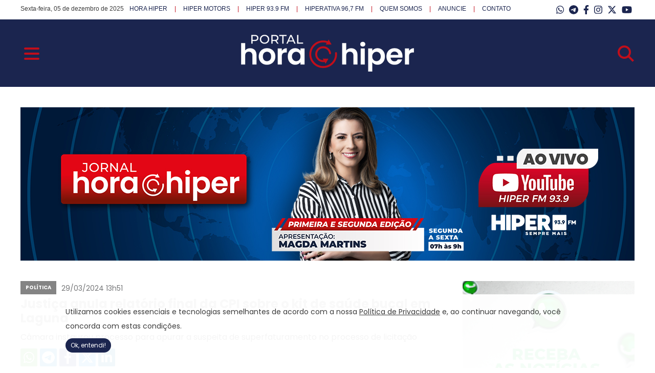

--- FILE ---
content_type: text/html; charset=UTF-8
request_url: https://horahiper.com.br/politica/justica-anula-relatorio-final-da-cpi-sobre-o-kit-de-saude-bucal-em-laguna-19768
body_size: 6585
content:
<!DOCTYPE html PUBLIC "-//W3C//DTD XHTML 1.0 Transitional//EN" "http://www.w3.org/TR/xhtml1/DTD/xhtml1-transitional.dtd">
<html xmlns="http://www.w3.org/1999/xhtml" xmlns:og="http://ogp.me/ns#">
	<head>
	<!-- Global site tag (gtag.js) - Google Analytics -->
	<script async src="https://www.googletagmanager.com/gtag/js?id=UA-177632078-1"></script>
	<script>
	window.dataLayer = window.dataLayer || [];
	function gtag(){dataLayer.push(arguments);}
	gtag('js', new Date());

	gtag('config', 'UA-177632078-1');
	</script>

	<link rel="manifest" href="https://horahiper.com.br/manifest.json">
	<link rel="apple-touch-icon" href="https://horahiper.com.br/touch-icon-iphone.png">
	<link rel="apple-touch-icon" sizes="152x152" href="https://horahiper.com.br/touch-icon-ipad.png">
	<link rel="apple-touch-icon" sizes="180x180" href="https://horahiper.com.br/touch-icon-iphone-retina.png">
	<link rel="apple-touch-icon" sizes="167x167" href="https://horahiper.com.br/touch-icon-ipad-retina.png">
	
    <meta charset="utf-8">
    <meta http-equiv="X-UA-Compatible" content="IE=edge">
    <meta name="viewport" content="width=device-width, initial-scale=1">
	<meta name="Keywords" content="horahiper, jornal horahiper, jornal, tubarão, amurel, jornalismo, mídia, credibilidade, portal, notícias, comunicação" />
    <meta name="author" content="Demand Tecnologia - www.demandtecnologia.com.br">
	<link href="https://horahiper.com.br/img/favicon.png?v=2" rel="icon" />
	<meta http-equiv="Content-Language" content="pt-br">
	
			<meta property="og:title" content="Justiça anula relatório final da CPI sobre o kit de saúde bucal em Laguna">
		<meta property="og:description" content="Câmara instaurou processo para apurar a suspeita de superfaturamento no processo de licitação">
		<meta property="og:url" content="https://horahiper.com.br/politica/justica-anula-relatorio-final-da-cpi-sobre-o-kit-de-saude-bucal-em-laguna-19768">
		<meta property="og:image" content="https://horahiper.com.br/img/noticias/19768/01-P.jpg"/>
		<link rel="image_src" href="https://horahiper.com.br/img/noticias/19768/01-P.jpg" />
	
	<meta property="og:site_name" content="Hora Hiper">
	<meta property="og:type" content="website">
	<meta name="description" content="Câmara instaurou processo para apurar a suspeita de superfaturamento no processo de licitação">

    <title>Justiça anula relatório final da CPI sobre o kit de saúde bucal em Laguna</title>
	
	<!-- Custom CSS e JS Online-->
	<link rel="stylesheet" type="text/css" href="https://horahiper.com.br/slick/slick.css"/>
	<link rel="stylesheet" type="text/css" href="https://horahiper.com.br/slick/slick-theme.css"/>
	<link type="text/css" href='https://horahiper.com.br/css/prettyPhoto.css' rel='stylesheet'>
	<link type="text/css" href='https://horahiper.com.br//css/geral.v1762781392.css' rel='stylesheet'>
	

	<script type="text/javascript" src="https://horahiper.com.br/js/jquery.js"></script>
	<script type="text/javascript" src="https://horahiper.com.br/slick/slick.min.js"></script>
	<script type="text/javascript" src="https://horahiper.com.br/js/jquery-validate.js"></script>
	<script type="text/javascript" src="https://horahiper.com.br/js/jquery-validate-messages.js"></script>
	<script type="text/javascript" src="https://horahiper.com.br/js/jquery-mask.js"></script>	
	<script type="text/javascript" src="https://horahiper.com.br/js/jquery.prettyPhoto.js"></script>
	<script src="https://horahiper.com.br/js/all.js" data-auto-replace-svg="nest"></script>	
	<script type="text/javascript" src="https://horahiper.com.br/js/common.js?v=1"></script>
	<script type="text/javascript" src="https://horahiper.com.br/js/lazysizes.min.js" async=""></script>
	
	<link rel="manifest" href="manifest.json">
	<script src="https://horahiper.com.br/js/OneSignalSDK.js" async=""></script>
	<script>
	var OneSignal = window.OneSignal || [];
	OneSignal.push(function() {
		OneSignal.init({
		appId: "15bdc75c-b018-48c2-9db3-28619a1b6f80",
		});
	});
	</script>
</head>
<body>
	<div id="inicio" class="total">
		<div class="container">
			<div class="dataatual">
								Sexta-feira, 05 de dezembro de 2025			</div>
			<div class="redessociais">
				<ul>
					<li>
						<a href="https://chat.whatsapp.com/HeG3PqbYKi46U6f677uvai" target="_blank" title="Entrar no grupo WhatsApp Hora Hiper"><i class="fab fa-whatsapp"></i></a>
					</li>
					<li>
						<a href="https://t.me/joinchat/QaOjchhD-fV7613Mid8o3A" target="_blank" title="Entrar no grupo Telegram Hora Hiper"><i class="fab fa-telegram-plane"></i></a>
					</li>
					<li>
						<a href="https://facebook.com/horahiper" target="_blank" title="Facebook Hora Hiper"><i class="fab fa-facebook-f"></i></a>
					</li>
					<li>
						<a href="https://instagram.com/horahiper" target="_blank" title="Instagram Hora Hiper"><i class="fab fa-instagram"></i></a>
					</li>
					<li>
						<a href="https://twitter.com/horahiper" target="_blank" title="Twitter Hora Hiper"><i class="fa-brands fa-x-twitter"></i></a>
					</li>
					<li>
						<a href="https://www.youtube.com/channel/UCMWBucQomVY5Ff3fc5Upz6w" target="_blank" title="Youtube Hora Hiper"><i class="fab fa-youtube"></i></a>
					</li>
				</ul>
			</div>
			<div class="topo">
				<ul>
					<li>
						<a href="https://horahiper.com.br/" title="HORA HIPER">HORA HIPER</a>
					</li>
					<li>
						<a href="https://hipermotors.com.br" target="_blank" title="HIPER MOTORS">HIPER MOTORS</a>
					</li>
					<li>
						<a href="https://hiperfm.com.br" target="_blank" title="HIPER 93.9 FM">HIPER 93.9 FM</a>
					</li>
					<li>
						<a href="https://hiperativafm.com.br" target="_blank" title="HIPERATIVA 96,7 FM">HIPERATIVA 96,7 FM</a>
					</li>
					<li>
						<a href="https://horahiper.com.br/quem-somos" title="QUEM SOMOS">QUEM SOMOS</a>
					</li>
					<li>
						<a href="https://horahiper.com.br/anuncie" title="ANUNCIE">ANUNCIE</a>
					</li>
					<li>
						<a href="https://horahiper.com.br/contato" title="CONTATO">CONTATO</a>
					</li>
				</ul>
			</div>				
		</div>
	</div>
	<div id="barra" class="total barra barratopo">
		<div class="container">
			<a class="" href="javascript:;" id="btn-menu"><span></span></a>
			<nav style="display: none;" id="menu">
				<a class="" href="https://horahiper.com.br/" title="ÚLTIMAS">ÚLTIMAS</a>
									<a class="" href="https://horahiper.com.br/geral" title="GERAL">GERAL</a>
									<a class="" href="https://horahiper.com.br/esportes" title="ESPORTES">ESPORTES</a>
									<a class="" href="https://horahiper.com.br/seguranca" title="SEGURANÇA">SEGURANÇA</a>
									<a class="" href="https://horahiper.com.br/saude" title="SAÚDE">SAÚDE</a>
									<a class="active" href="https://horahiper.com.br/politica" title="POLÍTICA">POLÍTICA</a>
									<a class="" href="https://horahiper.com.br/inovacao" title="INOVAÇÃO">INOVAÇÃO</a>
									<a class="" href="https://horahiper.com.br/educacao" title="EDUCAÇÃO">EDUCAÇÃO</a>
									<a class="" href="https://horahiper.com.br/obituario" title="OBITUÁRIO">OBITUÁRIO</a>
									<a class="" href="https://horahiper.com.br/colunistas" title="COLUNISTAS">COLUNISTAS</a>
					<a class="" href="https://horahiper.com.br/podcasts" title="PODCASTS">PODCASTS</a>
					<a class="" href="https://horahiper.com.br/publicacoes-legais" title="PUBLICAÇÕES LEGAIS">PUBLICAÇÕES LEGAIS</a>
					<a href="https://horahiper.com.br/quem-somos" title="QUEM SOMOS">QUEM SOMOS</a>
					<a href="https://horahiper.com.br/anuncie" title="ANUNCIE">ANUNCIE</a>
					<a href="https://horahiper.com.br/contato" title="CONTATO">CONTATO</a>
			</nav>
			<div class="logo">
				<a href="https://horahiper.com.br/" title="Início"><img src="https://horahiper.com.br/img/logo.png?v=1" alt="Hora Hiper"/></a>
			</div>
			<div class="busca">
				<a href="#" title="Buscar"><img src="https://horahiper.com.br/img/ico-busca.png?v=1" alt="Buscar"/></a>
				<form class="form-busca" method="get" action="https://horahiper.com.br/busca">
					<label>
						<input id="procurar" name="procurar" placeholder="O que você procura?" class="span10" type="text" value="">
						<span class="msg"></span>
					</label>
					<button type="submit" id="buscar" class="btenviar">Buscar</button>
					<span><a>Fechar [x]</a></span>
				</form>
			</div>
		</div>
	</div>
	<div class="total">
		<div class="container">
					<div id="publicidade6">
			<div class="publicidade">
                        <div class="banner-publicidades slider"><div class="slide"><div class="slide__img"><a href="https://www.youtube.com/@horahiper" target="_blank"><img 
            src="https://horahiper.com.br/img/publicidades/publicidade_119.v1759774038.jpg" 
            data-lazy="https://horahiper.com.br/img/publicidades/publicidade_119.v1759774038.jpg" 
            alt="Publicidade 119"
            class="lazyload"></a></div></div><div class="slide"><div class="slide__img"><a href="https://www.instagram.com/oral.day/?hl=pt-br" target="_blank"><img 
            src="https://horahiper.com.br/img/publicidades/publicidade_73.v1687883591.jpg" 
            data-lazy="https://horahiper.com.br/img/publicidades/publicidade_73.v1687883591.jpg" 
            alt="Publicidade 73"
            class="lazyload"></a></div></div><div class="slide"><div class="slide__img"><a href="https://minhaentrada.com.br/evento/camarote-babalao-26378" target="_blank"><img 
            src="https://horahiper.com.br/img/publicidades/publicidade_145.v1764765492.jpg" 
            data-lazy="https://horahiper.com.br/img/publicidades/publicidade_145.v1764765492.jpg" 
            alt="Publicidade 145"
            class="lazyload"></a></div></div></div></div>		</div>
		<div id="noticias">			
			<div class="col1 espacamento">
									<div class="noticiadetalhes">
						<span style="background: #848484">POLÍTICA</span>
						<div class="data">29/03/2024 13h51</div>
												<h1 style="color: #848484">Justiça anula relatório final da CPI sobre o kit de saúde bucal em Laguna</h1>
						<p class="linhadeapoio">Câmara instaurou processo para apurar a suspeita de superfaturamento no processo de licitação</p>
						<!--<div class="addthis_inline_share_toolbox"></div>-->
						<div class="compartilhar containerMobile"><a class="whatsapp" href="https://api.whatsapp.com/send?text=https://horahiper.com.br/politica/justica-anula-relatorio-final-da-cpi-sobre-o-kit-de-saude-bucal-em-laguna-19768" onclick="window.open(this.href, width=580,height=296);return false;" title="Compartilhe no Whatsapp"><i class="fab fa-whatsapp"></i></a> <a class="telegram" href="https://telegram.me/share/url?url=https://horahiper.com.br/politica/justica-anula-relatorio-final-da-cpi-sobre-o-kit-de-saude-bucal-em-laguna-19768&text=Câmara instaurou processo para apurar a suspeita de superfaturamento no processo de licitação" onclick="window.open(this.href, width=580,height=296);return false;" title="Compartilhe no Telegram"><i class="fab fa-telegram-plane"></i></a> <a class="facebook" href="https://www.facebook.com/sharer/sharer.php?u=https://horahiper.com.br/politica/justica-anula-relatorio-final-da-cpi-sobre-o-kit-de-saude-bucal-em-laguna-19768" onclick="window.open(this.href, width=580,height=296);return false;" title="Compartilhe no Facebook"><i class="fab fa-facebook-f"></i></a> <a class="twitter" href="https://twitter.com/intent/tweet?url=https://horahiper.com.br/politica/justica-anula-relatorio-final-da-cpi-sobre-o-kit-de-saude-bucal-em-laguna-19768/&amp;text=Justiça anula relatório final da CPI sobre o kit de saúde bucal em Laguna" onclick="window.open(this.href, width=580,height=296);return false;" title="Compartilhe no Twitter"><i class="fa-brands fa-x-twitter"></i></a> <a class="linkedin" href="https://www.linkedin.com/shareArticle?mini=true&url=https://horahiper.com.br/politica/justica-anula-relatorio-final-da-cpi-sobre-o-kit-de-saude-bucal-em-laguna-19768&title=Justiça anula relatório final da CPI sobre o kit de saúde bucal em Laguna&summary=Câmara instaurou processo para apurar a suspeita de superfaturamento no processo de licitação" onclick="window.open(this.href, width=580,height=296);return false;" title="Compartilhe no Linkedin"><i class="fab fa-linkedin-in"></i></a></div>								<div class="imagem">
									<img src="https://horahiper.com.br//img/noticias/19768/01-G.v1711731459.jpg">
																	</div>
							<p><p>Em decisão divulgada nesta semana, a Justiça anulou o relatório final da Comissão Parlamentar de Inquérito (CPI) aberta para apurar a compra de kits de higiene bucal em&nbsp;<strong>Laguna</strong>.<br /><br />
A Câmara de Vereadores instaurou o processo em novembro de 2023 para apurar a suspeita de superfaturamento no processo de licitação, que ocorreu em julho do ano passado.<br /><br />
O preço do kit: R$ 1,6 milhão para aquisição. Ou seja, uma média de R$ 600 para cada criança.<br /><br />
O edital incluía um kit com escova de dente, bolsa ecológica, nécessaire, creme dental e livros educacionais para pais e professores. Também previa uma capacitação dos profissionais da educação.<br /><br />
Na decisão da Justiça, o juiz da 2&ordf; Vara Cível de Laguna, Stefan Moreno Schoenawa, atendeu ao pedido de um dos empresários investigados na comissão.<br /><br />
Segundos os advogados Laís Corrêa e Pedro Monteiro, responsáveis pelo recurso deferido pela Justiça, embora o desejo da população deva ser ouvido, &ldquo;é necessário ter respeito às instituições e aos demais Poderes da União, respeitando o sistema de freios e contrapesos da Constituição Federal&rdquo;.<br /><br />
A alegação da defesa é que, apesar de terem sido intimados acerca de decisão judicial de suspensão dos trabalhos, em 2023, &ldquo;a qual determinou a suspensão dos trabalhos da Comissão Parlamentar de Inquérito, os vereadores lagunenses optaram por dar seguimento à sessão extraordinária, aprovando, por unanimidade, o relatório final da CPI&rdquo;.<br /><br />
Os advogados dizem que ainda identificaram mais duas irregularidades que teriam sido cometidas durante as investigações, que será alvo de discussão em novo recurso que será protocolado nos próximos dias.<br /><br />
A decisão foi concedida em forma de liminar e cabe recurso. O caso continua tramitando na Justiça para a análise do mérito, informou o NSC Total.</p><br />
</p><div class="pontilhada"><span>CONTINUA DEPOIS DA PUBLICIDADE</span></div><div id="publicidade7"><div class="publicidade">
                        <div class="banner-publicidades slider"><div class="slide"><div class="slide__img"><a href="https://minhaentrada.com.br/evento/camarote-babalao-26378" target="_blank"><img 
            src="https://horahiper.com.br/img/publicidades/publicidade_92.v1764765391.jpg" 
            data-lazy="https://horahiper.com.br/img/publicidades/publicidade_92.v1764765391.jpg" 
            alt="Publicidade 92"
            class="lazyload"></a></div></div><div class="slide"><div class="slide__img"><a href="https://aascsul.com.br" target="_blank"><img 
            src="https://horahiper.com.br/img/publicidades/publicidade_77.v1648470626.jpg" 
            data-lazy="https://horahiper.com.br/img/publicidades/publicidade_77.v1648470626.jpg" 
            alt="Publicidade 77"
            class="lazyload"></a></div></div><div class="slide"><div class="slide__img"><a href="https://cerbranorte.org/" target="_blank"><img 
            src="https://horahiper.com.br/img/publicidades/publicidade_154.v1747487754.jpg" 
            data-lazy="https://horahiper.com.br/img/publicidades/publicidade_154.v1747487754.jpg" 
            alt="Publicidade 154"
            class="lazyload"></a></div></div><div class="slide"><div class="slide__img"><a href="https://wa.me/5548988055848?text=Vi%20o%20an%C3%BAncio%20no%20Hiper.%20Poderia%20me%20passar%20mais%20informa%C3%A7%C3%B5es,%20por%20gentileza?%20" target="_blank"><img 
            src="https://horahiper.com.br/img/publicidades/publicidade_215.v1753470857.jpg" 
            data-lazy="https://horahiper.com.br/img/publicidades/publicidade_215.v1753470857.jpg" 
            alt="Publicidade 215"
            class="lazyload"></a></div></div><div class="slide"><div class="slide__img"><a href="https://prolincon.com.br/" target="_blank"><img 
            src="https://horahiper.com.br/img/publicidades/publicidade_229.v1747251502.jpg" 
            data-lazy="https://horahiper.com.br/img/publicidades/publicidade_229.v1747251502.jpg" 
            alt="Publicidade 229"
            class="lazyload"></a></div></div></div></div></div><div class="pontilhada"></div><p><p><strong>Receba as principais informações do portal em nosso grupo de leitores do Whatsapp:</strong>&nbsp;<a href="https://chat.whatsapp.com/GFBj961lXAC5HR6GTjhg4J">https://chat.whatsapp.com/GFBj961lXAC5HR6GTjhg4J</a>Tu<br /><br />
&nbsp;</p><br />
</p>						
						<div class="fonte" style="padding-top: 20px">Fonte: Sul Agora. </div>
					</div>
					<div id="publicidade9">
						<div class="publicidade">
                        <div class="banner-publicidades slider"><div class="slide"><div class="slide__img"><a href="https://minhaentrada.com.br/evento/camarote-babalao-26378" target="_blank"><img 
            src="https://horahiper.com.br/img/publicidades/publicidade_151.v1764765323.jpg" 
            data-lazy="https://horahiper.com.br/img/publicidades/publicidade_151.v1764765323.jpg" 
            alt="Publicidade 151"
            class="lazyload"></a></div></div><div class="slide"><div class="slide__img"><a href="https://ftc.com.br/" target="_blank"><img 
            src="https://horahiper.com.br/img/publicidades/publicidade_221.v1744463164.jpg" 
            data-lazy="https://horahiper.com.br/img/publicidades/publicidade_221.v1744463164.jpg" 
            alt="Publicidade 221"
            class="lazyload"></a></div></div><div class="slide"><div class="slide__img"><a href="https://www.instagram.com/p/CcCBDbxLtN2/" target="_blank"><img 
            src="https://horahiper.com.br/img/publicidades/publicidade_102.v1677543280.jpg" 
            data-lazy="https://horahiper.com.br/img/publicidades/publicidade_102.v1677543280.jpg" 
            alt="Publicidade 102"
            class="lazyload"></a></div></div><div class="slide"><div class="slide__img"><a href="https://www.instagram.com/juliajungc/" target="_blank"><img 
            src="https://horahiper.com.br/img/publicidades/publicidade_170.v1717723622.jpg" 
            data-lazy="https://horahiper.com.br/img/publicidades/publicidade_170.v1717723622.jpg" 
            alt="Publicidade 170"
            class="lazyload"></a></div></div><div class="slide"><div class="slide__img"><a href="https://www.instagram.com/oral.day/" target="_blank"><img 
            src="https://horahiper.com.br/img/publicidades/publicidade_43.v1678715899.jpg" 
            data-lazy="https://horahiper.com.br/img/publicidades/publicidade_43.v1678715899.jpg" 
            alt="Publicidade 43"
            class="lazyload"></a></div></div></div></div>					</div>
								</div>
			<div class="col2">
				<div id="publicidade8">
					<div class="publicidade">
                        <div class="banner-publicidades slider"><div class="slide"><div class="slide__img"><a href="https://chat.whatsapp.com/HeG3PqbYKi46U6f677uvai" target="_blank"><img 
            src="https://horahiper.com.br/img/publicidades/publicidade_59.v1630333392.jpg" 
            data-lazy="https://horahiper.com.br/img/publicidades/publicidade_59.v1630333392.jpg" 
            alt="Publicidade 59"
            class="lazyload"></a></div></div><div class="slide"><div class="slide__img"><a href="https://cergal.com.br/" target="_blank"><img 
            src="https://horahiper.com.br/img/publicidades/publicidade_230.v1747315463.jpg" 
            data-lazy="https://horahiper.com.br/img/publicidades/publicidade_230.v1747315463.jpg" 
            alt="Publicidade 230"
            class="lazyload"></a></div></div><div class="slide"><div class="slide__img"><a href="https://w.app/rkbizd" target="_blank"><img 
            src="https://horahiper.com.br/img/publicidades/publicidade_249.v1757597056.jpg" 
            data-lazy="https://horahiper.com.br/img/publicidades/publicidade_249.v1757597056.jpg" 
            alt="Publicidade 249"
            class="lazyload"></a></div></div><div class="slide"><div class="slide__img"><a href="https://wa.me/554836230000" target="_blank"><img 
            src="https://horahiper.com.br/img/publicidades/publicidade_242.v1753808134.jpg" 
            data-lazy="https://horahiper.com.br/img/publicidades/publicidade_242.v1753808134.jpg" 
            alt="Publicidade 242"
            class="lazyload"></a></div></div><div class="slide"><div class="slide__img"><a href="https://www.instagram.com/holdcontabil?igsh=a3Qyc2E3bzF3ZWdr" target="_blank"><img 
            src="https://horahiper.com.br/img/publicidades/publicidade_169.v1717616196.jpg" 
            data-lazy="https://horahiper.com.br/img/publicidades/publicidade_169.v1717616196.jpg" 
            alt="Publicidade 169"
            class="lazyload"></a></div></div></div></div>				</div>
				<div id="mais-lidas" class="espacamento">
    <h1>MAIS LIDAS</h1>
        <div class="item">
        <a href="https://horahiper.com.br/geral/greve-dos-caminhoneiros-nao-decola-e-rodovias-seguem-tranquilas-em-sc-28715" title="Greve dos caminhoneiros não decola e rodovias seguem tranquilas em SC">Greve dos caminhoneiros não decola e rodovias seguem tranquilas em SC</a>
    </div>
        <div class="item">
        <a href="https://horahiper.com.br/seguranca/dois-acidentes-sao-registrados-no-mesmo-semaforo-em-braco-do-norte-28712" title="Dois acidentes são registrados no mesmo semáforo em Braço do Norte">Dois acidentes são registrados no mesmo semáforo em Braço do Norte</a>
    </div>
        <div class="item">
        <a href="https://horahiper.com.br/geral/quem-e-a-catarinense-que-se-tornou-a-bilionaria-mais-jovem-do-mundo-segundo-a-forbes-28709" title="Quem é a catarinense que se tornou a bilionária mais jovem do mundo segundo a Forbes">Quem é a catarinense que se tornou a bilionária mais jovem do mundo segundo a Forbes</a>
    </div>
        <div class="item">
        <a href="https://horahiper.com.br/seguranca/br-101-e-bloqueada-em-itapema-por-briga-entre-torcedores-de-santos-e-internacional-28714" title="BR-101 é bloqueada em Itapema por briga entre torcedores de Santos e Internacional">BR-101 é bloqueada em Itapema por briga entre torcedores de Santos e Internacional</a>
    </div>
        <div class="item">
        <a href="https://horahiper.com.br/seguranca/policia-federal-investiga-esquema-de-ataques-ciberneticos-e-cumpre-mandado-em-tubarao-28718" title="Polícia Federal investiga esquema de ataques cibernéticos e cumpre mandado em Tubarão">Polícia Federal investiga esquema de ataques cibernéticos e cumpre mandado em Tubarão</a>
    </div>
        <div class="item">
        <a href="https://horahiper.com.br/saude/senado-aprova-projeto-que-cria-exame-nacional-obrigatorio-para-medicos-28710" title="Senado aprova projeto que cria exame nacional obrigatório para médicos">Senado aprova projeto que cria exame nacional obrigatório para médicos</a>
    </div>
        <div class="item">
        <a href="https://horahiper.com.br/seguranca/mulher-aciona-pm-ao-ser-vitima-de-violencia-domestica-e-homem-acaba-preso-por-divida-de-pensao-alimenticia-28707" title="Mulher aciona PM ao ser vítima de violência doméstica e homem acaba preso por dívida de pensão alimentícia">Mulher aciona PM ao ser vítima de violência doméstica e homem acaba preso por dívida de pensão alimentícia</a>
    </div>
    </div>			</div>
		</div>
		<!-- Go to www.addthis.com/dashboard to customize your tools --> 
		<!--<script type="text/javascript" src="//s7.addthis.com/js/300/addthis_widget.js#pubid=ra-5f74dfd7b73d90bf"></script>-->
			</div>
	</div>
	<div class="total barra enderecos">
		<div class="container">
			<div class="logo-rodape"><img src="https://horahiper.com.br/img/logo-rodape.png?v=1" alt="Hora Hiper"/></div>
			<div class="redessociais redessociais-rodape">
				<ul>
					<li>
						<a href="https://chat.whatsapp.com/HeG3PqbYKi46U6f677uvai" target="_blank" title="Entrar no grupo WhatsApp Hora Hiper"><i class="fab fa-whatsapp"></i></a>
					</li>
					<li>
						<a href="https://t.me/joinchat/QaOjchhD-fV7613Mid8o3A" target="_blank" title="Entrar no grupo Telegram Hora Hiper"><i class="fab fa-telegram-plane"></i></a>
					</li>
					<li>
						<a href="https://facebook.com/horahiper" target="_blank" title="Facebook Hora Hiper"><i class="fab fa-facebook-f"></i></a>
					</li>
					<li>
						<a href="https://instagram.com/horahiper" target="_blank" title="Instagram Hora Hiper"><i class="fab fa-instagram"></i></a>
					</li>
					<li>
						<a href="https://twitter.com/horahiper" target="_blank" title="Twitter Hora Hiper"><i class="fa-brands fa-x-twitter"></i></a>
					</li>
					<li>
						<a href="https://www.youtube.com/channel/UCMWBucQomVY5Ff3fc5Upz6w" target="_blank" title="Youtube Hora Hiper"><i class="fab fa-youtube"></i></a>
					</li>
				</ul>
			</div>
			<br clear="both"/>
			<div class="endereco">
				<div class="ico"><img src="https://horahiper.com.br/img/ico-endereco.png?v=1" alt=""></div>
				<div class="texto">
					<span>Tubarão / SC</span><br/>
					Avenida Marcolino Martins Cabral, 1788, Edifício Minas Center, Sala 507, 88705-000, Vila Moema<br/>
					<span><i class="fas fa-phone-alt"></i> (48) 3626-8001</span>
					<span><i class="fab fa-whatsapp"></i> (48) 98818-2057</span>
				</div>
			</div>
			<div class="endereco">
				<div class="ico"><img src="https://horahiper.com.br/img/ico-endereco.png?v=1" alt=""></div>
				<div class="texto">
					<span>Braço do Norte / SC</span><br/>
					Rua Raulino Horn, 305, 88750-000, Centro<br/>
					<span><i class="fas fa-phone-alt"></i> (48) 3626-8000</span>
					<span><i class="fab fa-whatsapp"></i> (48) 98818-1037</span>
				</div>
			</div>
		</div>
	</div>
	<div class="rodape total">
		<div class="container">
			<div class="direitos">
				Hora Hiper © 2020. Todos os direitos reservados.<br/><a href="https://horahiper.com.br/privacidade" title="Política de Privacidade">Política de Privacidade<a>
			</div>
			<div class="desenvolvimento">
				<a href="https://demandtecnologia.com.br" title="Desenvolvido por Demand Tecnologia"><img src="https://horahiper.com.br/img/demand-logo-rodape.png" alt="Demand Tecnologia"></a>
			</div>
		</div>
	</div>
	<div id="cookies" class="box-cookies hide">
		<p class="msg-cookies">Utilizamos cookies essenciais e tecnologias semelhantes de acordo com a nossa <a href="https://horahiper.com.br/privacidade" title="Política de Privacidade">Política de Privacidade</a> e, ao continuar navegando, você concorda com estas condições.<br/><button class="bt btn-cookies">Ok, entendi!</button></p>  
	</div>
	<script type="text/javascript">
		if (document.readyState === "loading") {
			document.addEventListener('DOMContentLoaded', cookies);
		}else{
			cookies();
		}

		function cookies(){
			(() => {
			  if (!localStorage.pureJavaScriptCookies) {
			    document.querySelector(".box-cookies").classList.remove('hide');
			  }
			  
			  const acceptCookies = () => {
			    document.querySelector(".box-cookies").classList.add('hide');
			    localStorage.setItem("pureJavaScriptCookies", "accept");
			  };
			  
			  const btnCookies = document.querySelector(".btn-cookies");
			  
			  btnCookies.addEventListener('click', acceptCookies);
			})();		
		}
	</script>
<script defer src="https://static.cloudflareinsights.com/beacon.min.js/vcd15cbe7772f49c399c6a5babf22c1241717689176015" integrity="sha512-ZpsOmlRQV6y907TI0dKBHq9Md29nnaEIPlkf84rnaERnq6zvWvPUqr2ft8M1aS28oN72PdrCzSjY4U6VaAw1EQ==" data-cf-beacon='{"version":"2024.11.0","token":"1361266d252b4eee8f5f0b26a796acd9","r":1,"server_timing":{"name":{"cfCacheStatus":true,"cfEdge":true,"cfExtPri":true,"cfL4":true,"cfOrigin":true,"cfSpeedBrain":true},"location_startswith":null}}' crossorigin="anonymous"></script>
</body>
</html>

--- FILE ---
content_type: text/css
request_url: https://horahiper.com.br//css/geral.v1762781392.css
body_size: 4660
content:
@import url('https://fonts.googleapis.com/css2?family=Poppins:wght@400;600;700&family=Titillium+Web:wght@400;600&display=swap');

* {
    margin: 0;
    padding: 0;
    outline: 0;
    box-sizing: border-box;
    text-decoration: none;
}

html {
    font-size: 62.5%;
}

html, body {
    min-height: 100%;
}

body {
    -webkit-font-smoothing: antialiased !important;
    color: #3b3b3b;
    background: #ffffff;
    font-size: 16px;
}

body, input, textarea, button {
    font-family: 'Poppins', sans-serif;
}

strong, b {
    font-weight: bold;
}

h1,h2,h3 {
    font-family: 'Poppins', sans-serif;
    font-weight: 700;
    line-height: 120%;
}

h1 {
    font-size: 2.4rem;
}

h2 {
    font-size: 1.6rem;
}

h3 {
    font-size: 1.6rem;
    color: #1b254f;
}

h1 *, h2 * {
    color: #ffffff;
}

h1 > a:hover, h2 > a:hover {
    text-decoration: underline;
}

.total {
    width: 100%;
    float: left;
}

.container {
    width: 1200px;
    margin:0 auto;
    position: relative;
}

#inicio {
    background: #ffffff;
    font-family: 'Titillium', sans-serif;
    font-weight: 400;
    font-size: 12px;
    padding: 10px 0;
}

.dataatual {
    float: left;
}

.topo ul li {
    display: inline;
}

.topo li:before {
    content: " | ";
    color: #c20e1a;
}

.topo li:first-child:before {
    content: none;
}

.topo > ul > li > a {
    padding: 10px 11px;
    color: #1b254f;
    text-align: center;
    text-decoration: none;
}

.topo > ul > li > a:hover {
    color: #c20e1a;
}

.redessociais > ul {
    list-style: none;
    display: flex;
    float: right;
}

.redessociais > ul > li {
    display: block;
    padding: 0 5px;
    text-align: center;
}

.redessociais > ul > li a {
    color: #1b254f;
    font-size: 18px;
}

.redessociais > ul > li a:hover {
    color: #c20e1a;
}

.barra {
    width: 100%;
    /*background: #1b254f;*/
    background-color: #1b254f;
    padding: 30px 0;
    display: table;
}

.barrafixa {
    position: fixed;
    top: 0;
    z-index: 99;
    padding: 15px 0;
    -webkit-transition: opacity .3s ease,top 1s ease,-webkit-box-shadow .5s ease;
    transition: opacity .3s ease,top 1s ease,-webkit-box-shadow .5s ease;
    transition: opacity .3s ease,top 1s ease,box-shadow .5s ease;
    transition: opacity .3s ease,top 1s ease,box-shadow .5s ease,-webkit-box-shadow .5s ease;
}

.barrafixa a {
    top: 10px !important;
}

#btn-menu {
    display: block;
    width: 40px;
    height: 40px;
    position: absolute;
    top: 25px;
    left: 0;
    z-index: 199;
}

#btn-menu span, #btn-menu:before, #btn-menu:after {
    content: " ";
    display: block;
    width: 30px;
    height: 4px;
    background-color: #c20e1a;
    transform: rotate(0);
    position: absolute;
    left: 7px;
    transition: all 300ms ease-in-out;
    border-radius: 2px;
}

#btn-menu:before {
}

#btn-menu span {
    top: 10px;
    opacity: 1;
}

#btn-menu:after {
    bottom: 16px;
}

#btn-menu.active span {
    opacity: 0;
    top: 25px;
    transform: rotate(90deg);
}

#btn-menu.active:before {
    width: 40px;
    top: 13px;
    left: 8px;
    transform: rotate(45deg);
}

#btn-menu.active:after {
    width: 40px;
    bottom: 24px;
    left: 8px;
    transform: rotate(-45deg);
}

#menu {
    display: none;
    width: 230px;
    background-color: #1b254f;
    padding: 10px 0;
    position: absolute;
    top: 60px;
    left: 0;
    z-index: 99999;
    text-align: center;
    text-transform: uppercase;
    font-size: 14px;
    -webkit-transition: opacity .3s ease,top 1s ease,-webkit-box-shadow .5s ease;
    transition: opacity .3s ease,top 1s ease,-webkit-box-shadow .5s ease;
    transition: opacity .3s ease,top 1s ease,box-shadow .5s ease;
    transition: opacity .3s ease,top 1s ease,box-shadow .5s ease,-webkit-box-shadow .5s ease;
}

#menu a {
    color: #ffffff;
    display: block;
    width: 100%;
    padding-bottom: 10px;
    margin-top: 10px;
    background: url(../img/sep-menu.png) no-repeat center bottom;
    -moz-transition: all 300ms ease-in-out;
    -o-transition: all 300ms ease-in-out;
    -webkit-transition: all 300ms ease-in-out;
    transition: all 300ms ease-in-out;
}

#menu a:hover, #menu a.active {
    color:#c20e1a;
}

#menu a:last-child {
    background: none;
}

.logo {
    width: 100%;
    text-align: center;
    float: left;
}

.logo img {
    -ms-transition:all .25s ease-out;-moz-transition:all .25s ease-out;-webkit-transition:all .25s ease-out;-o-transition:all .25s ease-out;transition:all .25s ease-out;
}

.busca {
}

.busca > a {
    width:auto;
    position: absolute;
    z-index: 101;
    top:20px;
    right: 0;
}

.busca span {
    font-size: 12px;
    float: right;
    cursor: pointer;
}

.form-busca {
    top: 60px;
    right: 0;
    opacity: 1;
    width: 400px;
    padding: 20px 15px 3px 15px;
    position: absolute;
    background-color: #fff;
    z-index: 1040;
    -webkit-box-shadow: 0 0 50px -3px rgba(0,0,0,.3);
    box-shadow: 0 0 50px -3px rgba(0,0,0,.3);
    -webkit-transition: opacity .3s ease,top 1s ease,-webkit-box-shadow .5s ease;
    transition: opacity .3s ease,top 1s ease,-webkit-box-shadow .5s ease;
    transition: opacity .3s ease,top 1s ease,box-shadow .5s ease;
    transition: opacity .3s ease,top 1s ease,box-shadow .5s ease,-webkit-box-shadow .5s ease;
    display: none;
}

.form-busca label {
    width:80%;
    float:left;
    display: block;
    color:#FF8308;
}

.form-busca .span10 {
    width: 98%;
    float:left;
    min-height:40px;
    padding: 12px 10px;
    padding-left:10px;
    font-size:18px;
    border:1px solid #cecece;
    background:#fff;
    border-radius: 10px;
}

.form-busca ::placeholder {
    color: #c20e1a;
    opacity: 1;
    font-weight:600;
}

.form-busca  .error {
    color:#c20e1a;
    font-size:12px;
    text-align: left;
}

.form-busca .btenviar {
    width:20%;
    padding:13px 0;
    float:left;
    border:0;
    cursor:pointer;
    background: #c20e1a;
    color: #fff;
    border-radius: 10px;
}

.linha {
    width: 100%;
    height: 1px;
    background: #919395;
    float: left;
}

.modal-container {
    width: 100%;
    height: 100%;
    background: rgb(0,0,0,0.5);
    position: fixed;
    top: 0px;
    left: 0px;
    z-index: 2000;
    display: flex;
    justify-content: center;
    align-items: center;
}

.mostrarPopup .publicidadePopup {
    animation: mostrar .3s;
}

.publicidadePopup {
    background: #c20e1a;
    padding: 10px;
    position: relative;
}

.publicidadePopup img {
    max-height: 500px;
}

@keyframes mostrar {
    from {
        opacity: 0;
        transform: translate3d(0,-60px,0);
    }
    to {
        opacity: 1;
        transform: translate3d(0,0,0);
    }
}

.publicidadePopup .fechar {
    position: absolute;
    top: 0px;
    right: 0px;
    background: #c20e1a;
    color: #ffffff;
    border:0;
    padding: 5px 10px;
    cursor: pointer;
}

.slick-slide img {
    display: inline;
}

.publicidadeCapaMenor {
    width:calc(50% - 20px);
    float:left;
    text-align:center;
}

.publicidadeCapaMenor:first-child {
    margin-right: 20px;
}

.publicidadeCapaMenor:nth-child(2) {
    margin-left: 20px;
}

.publicidade {
    width: 100%;
    margin: 40px 0;
    float: left;
    text-align: center;
}

#publicidade8 .publicidade {
    margin-top: 0;
}

.publicidade img {
    width: 100%;
}

.interna {
    margin-bottom: 40px;
}

.interna > h1{
    color: #1b254f;
    margin: 20px 0;
    text-align: center;
}

.noticiaCapa p {
    color: #3b3b3b;
}

.noticiaCapa .col1 {
    width: calc(60% - 40px);
    float: left;
    margin-right: 40px;
    height: 400px;
    position: relative;
    background: #f7f6f6;
}

.noticiaCapa .col1 a {
    color: #ffffff;
}

.noticiaCapa .col1 a:hover h1 {
    text-decoration: underline;
}

.noticiaCapa .col1 .imagem {
    width: 100%;
    height: 400px;
    float: left;
    background-size: cover;
    background-position: center center;
    position: relative;
}

.noticiaCapa .col1 .imagem:hover {
    outline: 1px solid;
}

.noticiaCapa .col1 span {
    padding: 5px 10px;
    font-size: 14px;
    font-weight: 700;
    position: absolute;
    top: 0;
}

.noticiaCapa .col1 .opacity {
    position: absolute;
    bottom: 0;
    left: 0;
    padding: 15px;
    width: 100%;
}

.noticiaCapa .col1 .opacity h1 {
    margin-bottom: 5px;
}

.noticiaCapa .col1 .opacity p {
    font-size: 14px;
    color: #ffffff;
}

.noticiaCapa .col2 {
    width: 40%;
    float: left;
    background: #f7f6f6;
}

.noticiaCapa .col2:hover h2 {
    text-decoration: underline;
}

.noticiaCapa .col2 .imagem {
    width: 180px;
    height: 180px;
    float: left;
    background-size: cover;
    background-position: center center;
}

.noticiaCapa .col2 .desc {
    width: calc(100% - 180px);
    padding: 10px;
    float: left;
}

.noticiaCapa .col2 span {
    padding: 5px 10px;
    font-size: 10px;
    font-weight: 700;
    color: #ffffff;
    margin-bottom: 5px;
    display: table;
}

.noticiaCapa .col2 .desc p {
    font-size: 14px;
}

.espacamento {
    margin-bottom: 40px;
}

#noticia1.col1, #noticia1.col1 .imagem {
    /*height: 568px;*/
}

#noticia1 span, #noticia2 span, #noticia3 span {
    background: #f21717 !important;
}

#noticia1 .opacity {
    background-color: rgba(242, 23, 23, 0.5) !important;
}

#noticia2 .desc a, #noticia3 .desc a {
    color: #f21717 !important;
}

#previsao.col2 {
    background: #ffffff;
}

#previsao h2 {
    color: #1b254f;
    padding-bottom: 10px;
}

#previsao h2 * {
    color: #1b254f;
}

#previsao .col {
    width: 50%;
    float: left;
}

#previsao .col iframe{
    width: 100%;
}

.colPodPubliCapa {
    width: calc(100% / 2);
    float: left;
}

.colPodPubliCapa h1 {
    font-size: 15px;
    padding:10px;
    color: #ffffff;
    margin-bottom: 20px;
}

.colPodPubliCapa .item {
    width: 100%;
    float: left;
    margin-bottom: 10px;
}

.colPodPubliCapa .ico {
    width: 120px;
    height: 100px;
    border-radius: 50px;
    float: left;
}

.colPodPubliCapa img {
    border-radius: 50px;
}

.colPodPubliCapa .desc {
    width: calc(100% - 120px);
    float: left;
    padding-top: 10px;
}

.colPodPubliCapa p {
    font-size: 13px;
    padding-right: 10px;
    color: #3b3b3b;
}

.colPodPubliCapa a:hover p {
    text-decoration: underline;
}

.colunistaCapa {
    padding-right: 20px;
}

.colunistaCapa h1 {
    background: #1b254f;
}

.colunistaCapa h2 {
    color: #1b254f;
}

.colunistaCapa img {
    border: 2px solid #1b254f;
}

.podcastCapa h1 {
    background: #c20e1a;
}

.podcastCapa h2 {
    color: #c20e1a;
}

.podcastCapa img {
    border: 2px solid #c20e1a;
    background-color: #c20e1a;
}

.publicacoesCapa {
    padding-left: 20px;
}

.publicacoesCapa h1 {
    background: #1b254f;
}

.publicacoesCapa img {
    border: 2px solid #1b254f;
    background-color: #1b254f;
}

#noticias {
    width: 100%;
    float: left;
}

#noticias .col1 {
    width: 72%;
    padding-right: 40px;
    float: left;
}

#noticias > .col1 > h1 {
    color: #1b254f;
    margin-bottom: 20px;
}

#noticias .col2 {
    width: 28%;
    float: left;
}

#noticias .item {
    width: 100%;
    float: left;
}

#noticias .item h2 {
    margin-bottom: 10px;
}

#noticias .item:hover h2 {
    text-decoration: underline;
}

#noticias .item .imagem {
    width: 300px;
    height: 180px;
    float: left;
    background-size: cover;
    background-position: center center;
}

#noticias .item .desc {
    width: calc(100% - 300px);
    padding: 10px;
    float: left;
}

#noticias .item span {
    padding: 5px 10px;
    font-size: 10px;
    font-weight: 700;
    color: #ffffff;
    margin-bottom: 5px;
    display: table;
}

#noticias .item .desc p {
    font-size: 14px;
    color: #3b3b3b;
}

.embed-container {
    position: relative;
    padding-bottom: 61%;
    overflow: hidden;
    max-width: 100%;
    height: auto;
}

.noticiadetalhes .embed-container, .colunaselecionada .embed-container {
    margin-bottom: 30px;
    padding-bottom: 52%;
}

.embed-container iframe,
.embed-container object,
.embed-container embed {
    position: absolute;
    top: 0;
    left: 0;
    width: 100%;
    height: 100%;
}

.noticiadetalhes {
    width: 100%;
    float: left;
}

.noticiadetalhes .publicidade {
    margin:0;
}

.noticiadetalhes .publicidade img {
    width: auto;
}

.noticiadetalhes > span {
    padding: 5px 10px;
    font-size: 10px;
    font-weight: 700;
    color: #ffffff;
    margin-bottom: 5px;
    display: table;
    float: left;
    margin-right: 10px;
}

.noticiadetalhes .data {
    color: #767779;
    font-size: 14px;
    padding: 4px 0;
    float: left;
    margin-right: 10px;
}

.noticiadetalhes .autor {
    color: #767779;
    padding: 4px 0;
    font-size: 14px;
    float: left;
}

.noticiadetalhes h1 {
    width: 100%;
    float: left;
}

.noticiadetalhes p.linhadeapoio {
    width: 100%;
    float: left;
    padding: 10px 0;
    font-size: 16px;
}

.noticiadetalhes p {
    font-size: 16px;
    word-wrap: break-word;
}

.noticiadetalhes p > img, .colunaselecionada p > img {
    max-width: 100%;
    height: auto;
}

.noticiadetalhes .imagem, .colunaselecionada .imagem {
    width: 100%;
    margin-bottom: 30px;
}

.noticiadetalhes .imagem img, .colunaselecionada .imagem img {
    width: 100%;
}

.noticiadetalhes .pontilhada {
    width: 100%;
    float: left;
    border-top: 1px dashed #dedede;
    margin: 20px 0;
}

.noticiadetalhes .pontilhada span {
    width: 100%;
    float: left;
    text-align: center;
    padding-top: 20px;
    color: #525254;
    font-size: 14px;
}

.noticiadetalhes .fonte {
    width: 100%;
    float: left;
}

.noticiadetalhes > .miniaturas, .colunaselecionada > .miniaturas {
    width: 100%;
    float: left;
    margin-top: 40px;
    margin-bottom: 40px;
}

.noticiadetalhes > .miniaturas > .item, .colunaselecionada > .miniaturas > .item {
    width: 33% !important;
    float: left;
    padding-right: 10px;
    padding-bottom: 10px;
    height: 150px;
    overflow: hidden;
}

.noticiadetalhes > .miniaturas > .item img, .colunaselecionada > .miniaturas > .item img {
    width: 100%;
}

.noticiadetalhes > .miniaturas > .item img:hover, .colunaselecionada > .miniaturas > .item img:hover {
    opacity: 0.9;
}

.addthis_inline_share_toolbox {
    margin: 15px 0;
}

#colunistas .col1, #podcasts .col1, #publicacoes .col1 {
    width: 72%;
    padding-right: 40px;
    float: left;
}

#colunistas .col1 h1, #podcasts .col1 h1, #publicacoes .col1 h1 {
    color: #1b254f;
    margin-bottom: 40px;
}

#podcasts .col1 h1 {
    color: #c20e1a;
}

#publicacoes .col1 h1 {
    color: #000000;
}

#colunistas .col1 .colunaselecionada h1, #podcasts .col1 .podcastselecionado h1 {
    width: 100%;
    float: left;
    margin-bottom: 10px;
}

figure.image {
    padding: 10px;
    margin: 20px 20px 20px 0;
    box-shadow: 0 0 1em #dbd9d9;
}

figcaption {
    font-style: italic;
    font-size: 12px;
    text-align: center;
    padding-top: 5px;
}

#colunistas h2 {
    color: #1b254f;
}

#colunistas .categoria, #podcasts .categoria {
    padding: 5px 10px;
    font-size: 10px;
    font-weight: 700;
    color: #ffffff;
    margin-bottom: 5px;
    display: table;
    float: left;
    margin-right: 10px;
    background: #1b254f;
}

#podcasts .categoria {
    background: #c20e1a;
}

#colunistas .data, #podcasts .data, #publicacoes .data {
    color: #767779;
    font-size: 14px;
    padding: 4px 0;
}

#podcasts h2 {
    color: #c20e1a;
}

#colunistas .item, #podcasts .item, #publicacoes .item {
    width: 50%;
    float: left;
    margin-bottom: 20px;
}

#colunistas .item .ico, #podcasts .item .ico, #publicacoes .item .ico {
    width: 120px;
    height: 100px;
    border-radius: 50px;
    float: left;
}

#colunistas .col1 .item .ico img {
    border-radius: 50px;
    border: 2px solid #1b254f;
}

#podcasts .col1 .item .ico img {
    border-radius: 50px;
    border: 2px solid #c20e1a;
    background-color: #c20e1a;
}

#publicacoes .col1 .item .ico img {
    border-radius: 50px;
    border: 2px solid #000000;
    background-color: #000000;
}

#colunistas .item .desc, #podcasts .item .desc {
    width: calc(100% - 120px);
    float: left;
    padding-top: 5px;
}

#colunistas .item p, #podcasts .item p,  #publicacoes .item p {
    font-size: 13px;
    padding-right: 10px;
    color: #3b3b3b;
}

#colunistas p.nomeColuna {
    font-size: 11px !important;
}

#colunistas a:hover p, #podcasts a:hover p, #publicacoes a:hover p {
    text-decoration: underline;
}

#colunistas .col2, #podcasts .col2, #publicacoes .col2 {
    width: 28%;
    float: left;
}

#colunistas .lista .item{
    width: 100%;
    padding-top: 8px;
    border-top: 2px solid #e5e5e3;
}

#podcasts .lista .item .data {
    padding-top: 10px;
}

#colunistas .colunistaperfil {
    width: 100%;
    padding: 25px 15px;
    float: left;
    display: table;
    outline: 2px solid #cecece;
}

#colunistas .colunistaperfil .ico {
    width: 100%;
    height: 100px;
    float: left;
    text-align: center;
}

#colunistas .colunistaperfil img {
    border-radius: 50px;
    border: 2px solid #1b254f;
}

#colunistas .colunistaperfil .desc {
    width: 100%;
    float: left;
    padding-top: 10px;
    text-align: center;
}

#colunistas .colunistaperfil p {
    font-size: 13px;
    padding-right: 10px;
    color: #3b3b3b;
}

#colunistasCapa {
    width: 100%;
    float: left;
    border-radius: 20px;
    padding-top: 20px;
}

#colunistasCapa .item {
    width: 100%;
    float: left;
    background: #F7F6F6;
    margin-right: 2px;
}

#colunistasCapa .item:hover h2 {
    text-decoration: underline;
}

#colunistasCapa .item:hover .imagem {
    opacity: 0.9;
}

#colunistasCapa .item .imagem {
    width: 140px;
    height: 140px;
    float: left;
    background-size: cover;
    background-position: center center;
}

#colunistasCapa .item .desc {
    width: calc(100% - 140px);
    padding: 10px;
    float: left;
}

#colunistasCapa .item span {
    padding: 5px 10px;
    font-size: 10px;
    font-weight: 700;
    color: #ffffff;
    margin-bottom: 5px;
    display: table;
    background: #c20e1a;
}

#maisLidasCapa {
    width: 100%;
    float: left;
    border-radius: 20px;
    padding-top: 20px;
}

#maisLidasCapa .item {
    width: 100%;
    float: left;
    background: #F7F6F6;
    margin-right: 2px;
}

#maisLidasCapa .item:hover h2 {
    text-decoration: underline;
}

#maisLidasCapa .item:hover .imagem {
    opacity: 0.9;
}

#maisLidasCapa .item .imagem {
    width: 140px;
    height: 140px;
    float: left;
    background-size: cover;
    background-position: center center;
}

#maisLidasCapa .item .desc {
    width: calc(100% - 140px);
    padding: 10px;
    float: left;
}

#maisLidasCapa .item span {
    padding: 5px 10px;
    font-size: 10px;
    font-weight: 700;
    color: #ffffff;
    margin-bottom: 5px;
    display: table;
    background: #f47b25;
}

/*mais lidas capa*/
#mais-lidas {
    width: 100%;
    float: left;
}

#mais-lidas h1 {
    margin-bottom: 20px;
    color: #1b254f;
}

#mais-lidas .item {
    width: 100%;
    float: left;
    padding-bottom: 8px;
    border-bottom: 2px solid #e5e5e3;
    margin-bottom: 20px;
}

#mais-lidas .item:nth-child(11) {
    border-bottom: 0;
}

#mais-lidas a {
    font-size: 14px;
    color: #3b3b3b;
}

#mais-lidas a:hover {
    text-decoration: underline;
}

.bg-carregando {
    opacity: 0.9;
    z-index: 50;
    position: absolute;
    width: 100%;
    height: 100%;
    display:none;
}

.bg-carregando img {
    z-index: 50;
    position: fixed;
    top: 50%;
    left: 47.5%;
    margin-top: -75px;
}

.resultadobusca {
    width: calc(100% - 40px);
    padding-bottom:10px;
    border-bottom: 1px dashed #C2C2C2;
    display: table;
    color: #C3C1C1;
}

.resultado .titulo {
    width:100%;
    margin:2% 0;
    font-size: 20px;
    float:left
}

.encontrados {
    padding:10px 0;
}

/*enderecos*/

.enderecos {
    padding: 40px 0 !important;
}

.logo-rodape {
    width: 50%;
    float:left;
    text-align: center;
}

.redessociais-rodape {
    width: 50%;
    float: left;
    text-align: center;
    padding:15px 0;
}

.redessociais-rodape > ul {
    margin-left: calc(50% - 100px);
    float: left;
}

.redessociais-rodape > ul > li a {
    font-size: 30px;
    color: #c20e1a;
}

.redessociais-rodape > ul > li a:hover {
    color: #ffffff;
}

.endereco {
    width: 50%;
    float: left;
    color: #ffffff;
    padding: 20px 7%;
    font-size: 15px;
    margin-top: 20px;
}

.endereco .ico {
    float: left;
    padding-right: 15px;
    min-height: 100px;
}

.endereco .texto {
    width: calc(100% - 75px);
    float: left;
}

.endereco span {
    font-size: 18px;
    font-weight: 700;
    width: 100%;
    float: left;
}


/*formulario*/
.formulario {
    width: 100%;
    display: table;
}

.form-geral {
    width:80%;
    margin:0 auto
}

.form-geral .col {
    width:50%;
    float:left;
}

.form-geral .span10, .form-geral textarea {
    width: 95%;
    padding: 10px;
    border:0;
    outline:1px solid #bebabe

}
.form-geral textarea {
    width:97.5%;
}

.form-geral .control-group {
    width:100%;
    float:left;
    margin-top: 13px;
    padding-top: 13px;
}

.form-geral label {
    display: block;
    margin-bottom: 5px;
}

.form-geral .control-label {
    float: left;
    width: 20%;
    padding-top: 5px;
    text-align: right;
    display:none;
}

.form-geral .controls {
    margin-left: 0%;
    height:55px;
}

.form-geral .controls-textarea {
    height:140px;
}

.form-geral .error {
    color:#C22026;
}

.form-geral .btenviar {
    margin-top:20px;
    padding:10px 15px;
    border:0;
    background:#1b254f;
    color:#c20e1a;
    cursor:pointer;
    z-index: 4;
    position: relative;
    border-radius:10px;
}

.form-geral .btenviar:hover {
    background:#c20e1a;
    color:#1b254f;
}

/*proposta*/
.carregandoForm{width:60px; border-radius:5px; padding:5px; background:#fbfbfb; text-align:center; display:none;}

/*alertaMSG*/
.alert{ width:100%; font-size:18px; padding:1.5% 2.5%;margin-bottom:20px;text-shadow:0 1px 0 rgba(255, 255, 255, 0.5);background-color:#fcf8e3;outline:1px solid #fbeed5; float:left; text-align: center;}
.alert > span{ width: auto; font-size:25px; padding-right:20px; color:#c90000; background: none;}
.alert-success{background-color:#dff0d8;outline-color:#d6e9c6;color:#468847;}
.alert-error{background-color:#f2dede;outline-color:#eed3d7;color:#b94a48;}
.alert-info{background-color:#d9edf7;outline-color:#bce8f1;color:#3a87ad;}

/*rodape*/

.direitos {
    width:50%;
    color: #666666;
    text-align:left;
    float:left;
    padding:40px 0px;
    font-size:14px;
}

.desenvolvimento {
    width:50%;
    text-align:right;
    float:left;
    padding: 20px 0;
}

.hide {
    display: none !important;
  }

  .compartilhar {
    width: 100%;
    float: left;
    font-size: 25px;
    margin-bottom: 20px;
}

.compartilhar a {
    padding: 5px 2px;
    margin-right: 5px;
    color: #ffffff;
    width: 33px;
    float: left;
    text-align: center;
    border-radius: 2px;
    transition: margin-top .3s;
}

.compartilhar a:hover {
    margin-top: -5px;
}

.compartilhar a.facebook {
    background: #3B5998;
}

.compartilhar a.twitter {
    background: #1DA1F2;
}

.compartilhar a.whatsapp {
    background: #4DC247;
}

.compartilhar a.telegram {
    background: #0088CC;
}

.compartilhar a.linkedin {
    background: #0077B5;
}

.box-cookies {
    position: fixed;
    background: rgba(255, 255, 255, .95);
    width: 100%;
    z-index: 9999999999;
    bottom: 0;
    padding: 20px 10%;
    font-size: 14px;
  }
  
  .box-cookies .msg-cookies {
    color: #3b3b3b;
    line-height: 2em;
  }
  
  .box-cookies .msg-cookies a {
      color: #3b3b3b;
      text-decoration: underline;
  }
  
  .btn-cookies {
      background: #1b254f;
      color: #ffffff;
      padding: 5px 10px;
      margin: 10px 0;
      float: left;
      border:0;
      border-radius: 15px;
      font-size: 12px;
      cursor: pointer;
  }
  
  .btn-cookies:hover {
      opacity: 0.9;
  }

@media (max-width:768px){
    .container {
        width: 92%;
        margin: 0 4%;
    }

    .topo {
        display: none;
    }

    .redessociais-rodape {
        padding-top: 10px;
        padding-right: 0;
        display: table;
        margin: 0 auto;
    }

    .redessociais-rodape > ul > li {
        padding: 0 5px;
    }

    .barra {
        padding: 16px 0;
    }

    #btn-menu {
        top:10px;
    }

    .barrafixa {
        position: fixed;
        top: 0;
        z-index: 99;
        transition: all .5s;
    }

    .logo {
        width: 80%;
        float: none;
        margin: 0 auto;
        position: relative;
        z-index: 100;
    }

    .logo img {
        width:200px;
    }

    .busca {
       width: 100%;
       left: 0;
    }

    .busca > a {
        top: 8px;
    }

    .form-busca {
        width: 100%;
        left: 0;
        top:0;
    }

    .publicidadePopup {
        max-width: 80%;
    }

    .publicidadePopup img {
        width: 100%;
    }

    .publicidadeCapaMenor {
        width: 100%;
        margin-right: 0 !important;
        margin-left: 0 !important;
    }

    #publicidade5:first-child .publicidade{
        margin-bottom: 0 !important;
    }

    .noticiaCapa .col1 {
        width: 100%;
        margin-right: 0;
        margin-bottom: 40px;
    }

    .noticiaCapa .col2 {
        width: 100%;
    }

    .colPodPubliCapa {
        width: 100%;
        padding-right: 0;
        padding-left: 0;
        margin-bottom: 30px;
    }

    #noticias .col1 {
        width: 100%;
        padding-right: 0;
    }

    #noticias .item .imagem {
        width: 210px;
    }

    #noticias .item .desc {
        width: calc(100% - 210px);
        padding-right: 0;
    }

    #noticias .col2 {
        width: 100%;
    }

    #colunistas .col1, #podcasts .col1, #publicacoes .col1 {
        width: 100%;
        padding-right: 0;
    }

    #colunistas .item, #podcasts .item, #publicacoes .item {
        width: 100%;
    }

    #colunistas .col2, #podcasts .col2, #publicacoes .col2 {
        width: 100%;
    }

    .form-geral, .form-geral .col, .form-geral .span10, .form-geral textarea {
        width: 100%;
    }

    .logo-rodape {
        width: 100%;
        text-align: center;
        padding: 0;
        margin-bottom: 40px;
    }

    .redessociais-rodape {
        width: 100%;
    }

    .endereco {
        width: 100%;
    }

    .direitos, .desenvolvimento {
        width: 100%;
        text-align: center;
    }

    .desenvolvimento {
        padding-top: 0;
        padding-bottom: 20px;
    }
}


@media (min-width:0px) and (max-width:479px){

    #menu {
        height: 400px;
        overflow-y: scroll !important;
    }

    #inicio {
        font-size: 11px;
    }

    .dataatual {
        padding-top: 2px;
    }

    .publicidade img {
        width: 100% !important;
    }

    .noticiaCapa .col2 .imagem {
        width: 100%;
    }

    .noticiaCapa .col2 .desc {
        width: 100%;
    }

    #noticias .item .imagem {
        width: 100%;
    }

    #noticias .item .desc {
        width: 100%;
    }

    .noticiadetalhes > .miniaturas > .item, .colunaselecionada > .miniaturas > .item {
        width: 100% !important;
        padding-right: 0;
    }

    #colunistas .col1 .colunaselecionada iframe {
        width: 100%;
    }

    figure.image {
        width: 100%;
        margin: 20px 0 !important;
    }

    figure.image img {
        width: 100%;
        height: auto;
    }

    #previsao .col {
        width: 100%;
        margin-bottom: 5px;
    }

    .endereco {
        padding: 20px 5%;
    }
}


--- FILE ---
content_type: text/javascript
request_url: https://horahiper.com.br/js/common.js?v=1
body_size: 1743
content:
$(document).ready(function () {

	$('figure').each(function(){
	    if ($(this).css('float') == 'right')
	    {
	       $(this).css("margin-left", "20px");
	       $(this).css("margin-right", "0");
	    }
	});

	// MENU
	$('#btn-menu').click(function(){
	    $(this).toggleClass('active');
	    $('#menu').stop(true,true).slideToggle("fast");
	});

	var altura = $("#inicio").height();

	$(document).scroll(function () { 
		if ($(this).scrollTop() > altura) {
			$('.barratopo').addClass("barrafixa");
			//$('#menu').css('top','54px');
			//$('.form-busca').css('top','54px');
			if($('body').width() > 700) {
				//$('.logo img').css('width','200px')
			}
		} else {
			$('.barratopo').removeClass("barrafixa");
			//$('#menu').css('top','110px');
			//$('.form-busca').css('top','110px');
			if($('body').width() > 700) {
				//$('.logo img').css('width','280px')
			}
		} 
	});

	$( ".busca a" ).click(function(event) {
		event.preventDefault();
		$( ".form-busca" ).slideToggle("fast");
	});

	$("#buscar").click(function(){
		if($('#procurar').val() == ""){
			alert("Digite sua pesquisa!");
			return false;
		}
	});
	
	$('.banner-publicidades').slick({
	  lazyLoad: 'ondemand',
	  autoplay: true,
	  dots: false,
	  arrows: false,
	  slidesToShow: 1,
	  slidesToScroll: 1
	});

	$('.previsao-do-tempo').slick({
	  lazyLoad: 'ondemand',
	  autoplay: true,
	  dots: true,
	  arrows: false,
	  slidesToShow: 3,
	  centerMode: true,
	  centerPadding: '60px',
	  responsive: [
	    {
	      breakpoint: 600,
	      settings: {
	        slidesToShow: 2,
	        slidesToScroll: 2
	      }
	    },
	    {
	      breakpoint: 480,
	      settings: {
	        slidesToShow: 1,
	        slidesToScroll: 1
	      }
	    }
	  ]
	});
	
	$("a[rel^='prettyPhoto']").prettyPhoto({animation_speed:'normal',theme:'pp_default',slideshow:5000, autoplay_slideshow: false,social_tools:false,show_title: false,deeplinking: false});
	
	$(".formfaleconosco").validate({
		onfocusout: function(element) {
			$(element).valid();
		},
		rules:{
			nome:{ required:true,minlength: 5},
			email:{ required:true,email: true},			
			fone:{ required:true},
			assunto:{ required:true},
			mensagem:{ required:true,minlength: 10},
		},
		submitHandler: function( form ){
			var dados = $( form ).serialize();

			$.ajax({
				type: "POST",
				url: "tiles/contato.php",
				data: dados,
				success: function( data )
				{
					$('html, body').animate({scrollTop: $('#contato').offset().top}, 1000);
					$("#retorno").show("slow").html(data);
					limpa();
				}
			});

			return false;
		}
	});
	
	$(".formanuncie").validate({
		onfocusout: function(element) {
			$(element).valid();
		},
		rules:{
			empresa:{ required:true},
			responsavel:{ required:true},			
			email:{ required:true},
			fone:{ required:true}
		},
		submitHandler: function( form ){
			var dados = $( form ).serialize();

			$.ajax({
				type: "POST",
				url: "tiles/anuncie.php",
				data: dados,
				success: function( data )
				{
					$('html, body').animate({scrollTop: $('#anuncie').offset().top}, 1000);
					$("#retorno").show("slow").html(data);
					limpa();
				}
			});

			return false;
		}
	});
});

function myRedirect(redirectUrl, arg, value) {
	var form = $('<form action="' + redirectUrl + '" method="post">' +
	'<input type="hidden" name="'+ arg +'" value="' + value + '"></input>' + '</form>');
	$('body').append(form);
	$(form).submit();
}

function limpa(){
	$('.form-geral').each (function(){
		this.reset();
	});
}

function carregarNoticias(){
	$('#noticias').append('<div class="bg-carregando"><img src="img/bx_loader.png" alt="Carregando"/></div>');
	$(".bg-carregando").hide("slow");
	retornaNoticias();
}

function retornaNoticias(){
	var idEditoria = $('#idEditoria').text();
	var nomeEditoria = $('#nomeEditoria').text();
	var corEditoria = $('#corEditoria').text();
	var procurar = $('#palavraBusca').text();
	var offset = $("#listarNoticias .item").length;
	//alert(offset);

	$(".bg-carregando").show("slow");
    var link = "https://horahiper.com.br/tiles/maisNoticias.php";
	$.post(link, {offset: offset, idEditoria: idEditoria, nomeEditoria: nomeEditoria, corEditoria: corEditoria, procurar: procurar}, function(data) {
		complete:$(".bg-carregando").hide("slow");
		if(data != ''){
			$("#listarNoticias .lista").show("slow").append(data);
			var largura = $(window).width();
			var altura = 300;
			if(largura < 479){
				altura = 800;
			}else if(largura > 479 && largura < 770){
				altura = 700;
			}
			$(window).scroll(function() {
				if(($(window).scrollTop() + $(window).height() + altura) >= $(document).height()) {
					$(window).unbind('scroll');
			 		retornaNoticias();
				}	
			});
		}else{
			if(offset == 0){
				$('#listarNoticias .lista').append('<div class="alert" style="text-align:left">Não encontramos o que você procura, que tal fazer uma nova busca?</div>');
				$(window).unbind('scroll');
			}
		}		
	});
}

function carregarColunas(){
	$('#colunistas').append('<div class="bg-carregando"><img src="../../img/bx_loader.png" alt="Carregando"/></div>');
	$(".bg-carregando").hide("slow");
	retornaColunas();
}

function retornaColunas(){
	var idColuna = $('#idColuna').text();
	var idColunista = $('#idColunista').text();
	var nomeColunista = $('#nomeColunista').text();
	var offset = $("#listarColunas .item").length;
	//alert(offset);

	$(".bg-carregando").show("slow");
    var link = "https://horahiper.com.br/tiles/maisColunas.php";
	$.post(link, {offset: offset, idColuna: idColuna, idColunista: idColunista, nomeColunista: nomeColunista}, function(data) {
		complete:$(".bg-carregando").hide("slow");
		if(data != ''){
			$("#listarColunas .lista").show("slow").append(data);
			var largura = $(window).width();
			var altura = 300;
			if(largura < 770){
				altura = 1500;
			}
			$(window).scroll(function() {
				if(($(window).scrollTop() + $(window).height() + altura) >= $(document).height()) {
					$(window).unbind('scroll');
			 		retornaColunas();
				}	
			});
		}else{
			if(offset == 0){
				//$('#listarColunas .lista').append('<div class="alert" style="text-align:left">Não encontramos o que você procura, que tal fazer uma nova busca?</div>');
				$(window).unbind('scroll');
			}
		}		
	});
}

function carregarPodcasts(){
	$('#podcasts').append('<div class="bg-carregando"><img src="../../img/bx_loader.png" alt="Carregando"/></div>');
	$(".bg-carregando").hide("slow");
	retornaPodcasts();
}

function retornaPodcasts(){
	var idPodcast = $('#idPodcast').text();
	var idCategoria = $('#idCategoria').text();
	var nomeCategoria = $('#nomeCategoria').text();
	var offset = $("#listarPodcasts .item").length;
	//alert(offset);

	$(".bg-carregando").show("slow");
    var link = "https://horahiper.com.br/tiles/maisPodcasts.php";
	$.post(link, {offset: offset, idPodcast: idPodcast, idCategoria: idCategoria, nomeCategoria: nomeCategoria}, function(data) {
		complete:$(".bg-carregando").hide("slow");
		if(data != ''){
			$("#listarPodcasts .lista").show("slow").append(data);
			var largura = $(window).width();
			var altura = 300;
			if(largura < 770){
				altura = 1500;
			}
			$(window).scroll(function() {
				if(($(window).scrollTop() + $(window).height() + altura) >= $(document).height()) {
					$(window).unbind('scroll');
			 		retornaPodcasts();
				}	
			});
		}else{
			if(offset == 0){
				//$('#listarPodcasts .lista').append('<div class="alert" style="text-align:left">Não encontramos o que você procura, que tal fazer uma nova busca?</div>');
				$(window).unbind('scroll');
			}
		}		
	});
}

function carregarPublicacoes(){
	$('#publicacoes').append('<div class="bg-carregando"><img src="img/bx_loader.png" alt="Carregando"/></div>');
	$(".bg-carregando").hide("slow");
	retornaPublicacoes();
}

function retornaPublicacoes(){
	var offset = $("#listarPublicacoes .item").length;
	//alert(offset);

	$(".bg-carregando").show("slow");
    var link = "https://horahiper.com.br/tiles/maisPublicacoes.php";
	$.post(link, {offset: offset}, function(data) {
		complete:$(".bg-carregando").hide("slow");
		if(data != ''){
			$("#listarPublicacoes .lista").show("slow").append(data);
			var largura = $(window).width();
			var altura = 300;
			if(largura < 770){
				altura = 1500;
			}
			
			$(window).scroll(function() {
				if(($(window).scrollTop() + $(window).height() + altura) >= $(document).height()) {
					$(window).unbind('scroll');
			 		retornaPublicacoes();
				}	
			});
		}else{
			if(offset == 0){
				//$('#listarPodcasts .lista').append('<div class="alert" style="text-align:left">Não encontramos o que você procura, que tal fazer uma nova busca?</div>');
				$(window).unbind('scroll');
			}
		}		
	});
}